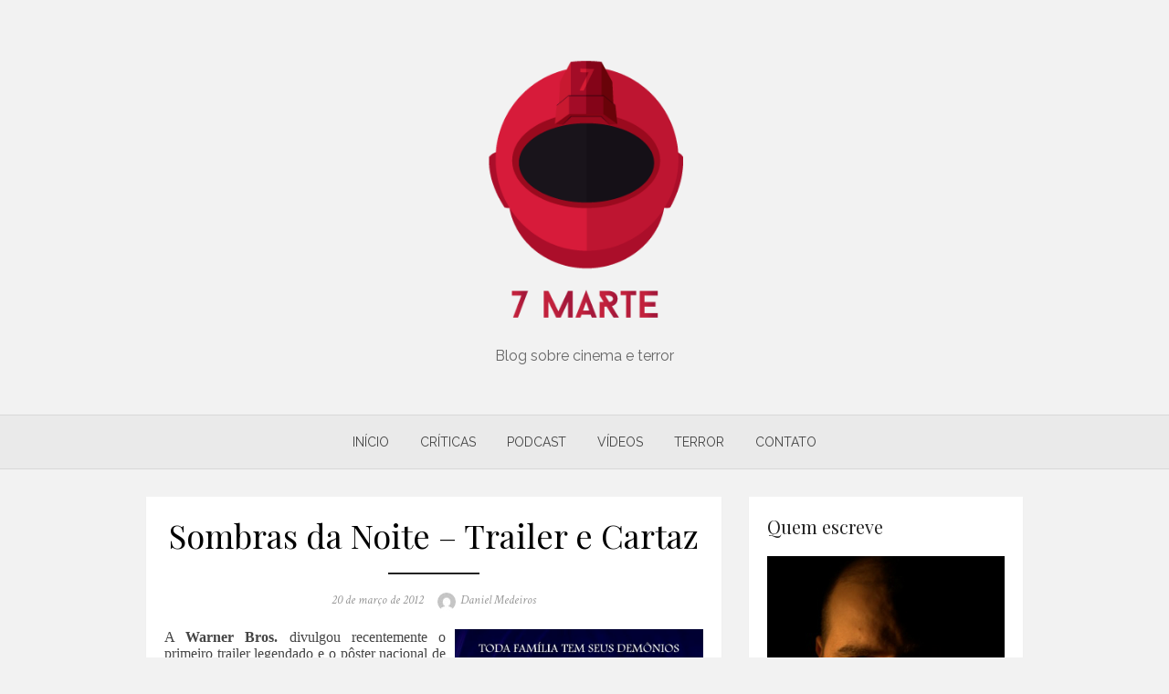

--- FILE ---
content_type: text/html; charset=UTF-8
request_url: https://7marte.com/2012/03/sombras-da-noite-trailer-e-cartaz.html
body_size: 18986
content:
<!DOCTYPE html>
<html lang="pt-BR">
<head>
	<meta charset="UTF-8">
	<meta name="viewport" content="width=device-width, initial-scale=1">
	<link rel="profile" href="http://gmpg.org/xfn/11">
		<meta name='robots' content='index, follow, max-image-preview:large, max-snippet:-1, max-video-preview:-1' />

	<!-- This site is optimized with the Yoast SEO plugin v26.6 - https://yoast.com/wordpress/plugins/seo/ -->
	<title>Sombras da Noite - Trailer e Cartaz - 7 Marte</title>
	<link rel="canonical" href="https://7marte.com/2012/03/sombras-da-noite-trailer-e-cartaz.html" />
	<meta property="og:locale" content="pt_BR" />
	<meta property="og:type" content="article" />
	<meta property="og:title" content="Sombras da Noite - Trailer e Cartaz - 7 Marte" />
	<meta property="og:description" content="A Warner Bros. divulgou recentemente o primeiro trailer legendado e o pôster nacional de Sombras da Noite (Dark Shadows), comédia gótica baseada na clássica série &hellip; Read More &rsaquo;" />
	<meta property="og:url" content="https://7marte.com/2012/03/sombras-da-noite-trailer-e-cartaz.html" />
	<meta property="og:site_name" content="7 Marte" />
	<meta property="article:publisher" content="https://www.facebook.com/7marte" />
	<meta property="article:published_time" content="2012-03-20T08:38:00+00:00" />
	<meta property="article:modified_time" content="2019-04-07T17:12:14+00:00" />
	<meta property="og:image" content="http://7marte.com/wp-content/uploads/2012/03/SombrasdaNoite-Poster-697x1024.jpg" />
	<meta name="author" content="Daniel Medeiros" />
	<meta name="twitter:card" content="summary_large_image" />
	<meta name="twitter:creator" content="@_7marte" />
	<meta name="twitter:site" content="@_7marte" />
	<meta name="twitter:label1" content="Escrito por" />
	<meta name="twitter:data1" content="Daniel Medeiros" />
	<meta name="twitter:label2" content="Est. tempo de leitura" />
	<meta name="twitter:data2" content="2 minutos" />
	<script type="application/ld+json" class="yoast-schema-graph">{"@context":"https://schema.org","@graph":[{"@type":"Article","@id":"https://7marte.com/2012/03/sombras-da-noite-trailer-e-cartaz.html#article","isPartOf":{"@id":"https://7marte.com/2012/03/sombras-da-noite-trailer-e-cartaz.html"},"author":{"name":"Daniel Medeiros","@id":"https://7marte.com/#/schema/person/7c372f0ee157b89e36e612546c4670bf"},"headline":"Sombras da Noite &#8211; Trailer e Cartaz","datePublished":"2012-03-20T08:38:00+00:00","dateModified":"2019-04-07T17:12:14+00:00","mainEntityOfPage":{"@id":"https://7marte.com/2012/03/sombras-da-noite-trailer-e-cartaz.html"},"wordCount":312,"commentCount":0,"publisher":{"@id":"https://7marte.com/#organization"},"image":{"@id":"https://7marte.com/2012/03/sombras-da-noite-trailer-e-cartaz.html#primaryimage"},"thumbnailUrl":"http://7marte.com/wp-content/uploads/2012/03/SombrasdaNoite-Poster-697x1024.jpg","keywords":["Cartazes","Trailers"],"inLanguage":"pt-BR"},{"@type":"WebPage","@id":"https://7marte.com/2012/03/sombras-da-noite-trailer-e-cartaz.html","url":"https://7marte.com/2012/03/sombras-da-noite-trailer-e-cartaz.html","name":"Sombras da Noite - Trailer e Cartaz - 7 Marte","isPartOf":{"@id":"https://7marte.com/#website"},"primaryImageOfPage":{"@id":"https://7marte.com/2012/03/sombras-da-noite-trailer-e-cartaz.html#primaryimage"},"image":{"@id":"https://7marte.com/2012/03/sombras-da-noite-trailer-e-cartaz.html#primaryimage"},"thumbnailUrl":"http://7marte.com/wp-content/uploads/2012/03/SombrasdaNoite-Poster-697x1024.jpg","datePublished":"2012-03-20T08:38:00+00:00","dateModified":"2019-04-07T17:12:14+00:00","breadcrumb":{"@id":"https://7marte.com/2012/03/sombras-da-noite-trailer-e-cartaz.html#breadcrumb"},"inLanguage":"pt-BR","potentialAction":[{"@type":"ReadAction","target":["https://7marte.com/2012/03/sombras-da-noite-trailer-e-cartaz.html"]}]},{"@type":"ImageObject","inLanguage":"pt-BR","@id":"https://7marte.com/2012/03/sombras-da-noite-trailer-e-cartaz.html#primaryimage","url":"http://7marte.com/wp-content/uploads/2012/03/SombrasdaNoite-Poster-697x1024.jpg","contentUrl":"http://7marte.com/wp-content/uploads/2012/03/SombrasdaNoite-Poster-697x1024.jpg"},{"@type":"BreadcrumbList","@id":"https://7marte.com/2012/03/sombras-da-noite-trailer-e-cartaz.html#breadcrumb","itemListElement":[{"@type":"ListItem","position":1,"name":"Início","item":"https://7marte.com/"},{"@type":"ListItem","position":2,"name":"Sombras da Noite &#8211; Trailer e Cartaz"}]},{"@type":"WebSite","@id":"https://7marte.com/#website","url":"https://7marte.com/","name":"7 Marte","description":"Blog sobre cinema e terror","publisher":{"@id":"https://7marte.com/#organization"},"potentialAction":[{"@type":"SearchAction","target":{"@type":"EntryPoint","urlTemplate":"https://7marte.com/?s={search_term_string}"},"query-input":{"@type":"PropertyValueSpecification","valueRequired":true,"valueName":"search_term_string"}}],"inLanguage":"pt-BR"},{"@type":"Organization","@id":"https://7marte.com/#organization","name":"7 Marte","url":"https://7marte.com/","logo":{"@type":"ImageObject","inLanguage":"pt-BR","@id":"https://7marte.com/#/schema/logo/image/","url":"http://7marte.com/wp-content/uploads/2019/09/LOGO-PNG.png","contentUrl":"http://7marte.com/wp-content/uploads/2019/09/LOGO-PNG.png","width":425,"height":425,"caption":"7 Marte"},"image":{"@id":"https://7marte.com/#/schema/logo/image/"},"sameAs":["https://www.facebook.com/7marte","https://x.com/_7marte","https://www.instagram.com/7marte/"]},{"@type":"Person","@id":"https://7marte.com/#/schema/person/7c372f0ee157b89e36e612546c4670bf","name":"Daniel Medeiros","image":{"@type":"ImageObject","inLanguage":"pt-BR","@id":"https://7marte.com/#/schema/person/image/","url":"https://secure.gravatar.com/avatar/?s=96&d=mm&r=g","contentUrl":"https://secure.gravatar.com/avatar/?s=96&d=mm&r=g","caption":"Daniel Medeiros"}}]}</script>
	<!-- / Yoast SEO plugin. -->


<link rel='dns-prefetch' href='//fonts.googleapis.com' />
<link href='https://fonts.gstatic.com' crossorigin rel='preconnect' />
<link rel="alternate" type="application/rss+xml" title="Feed para 7 Marte &raquo;" href="https://7marte.com/feed" />
<link rel="alternate" title="oEmbed (JSON)" type="application/json+oembed" href="https://7marte.com/wp-json/oembed/1.0/embed?url=https%3A%2F%2F7marte.com%2F2012%2F03%2Fsombras-da-noite-trailer-e-cartaz.html" />
<link rel="alternate" title="oEmbed (XML)" type="text/xml+oembed" href="https://7marte.com/wp-json/oembed/1.0/embed?url=https%3A%2F%2F7marte.com%2F2012%2F03%2Fsombras-da-noite-trailer-e-cartaz.html&#038;format=xml" />
		<!-- This site uses the Google Analytics by ExactMetrics plugin v8.11.1 - Using Analytics tracking - https://www.exactmetrics.com/ -->
							<script src="//www.googletagmanager.com/gtag/js?id=G-VEF8R2RHXD"  data-cfasync="false" data-wpfc-render="false" type="text/javascript" async></script>
			<script data-cfasync="false" data-wpfc-render="false" type="text/javascript">
				var em_version = '8.11.1';
				var em_track_user = true;
				var em_no_track_reason = '';
								var ExactMetricsDefaultLocations = {"page_location":"https:\/\/7marte.com\/2012\/03\/sombras-da-noite-trailer-e-cartaz.html\/"};
								if ( typeof ExactMetricsPrivacyGuardFilter === 'function' ) {
					var ExactMetricsLocations = (typeof ExactMetricsExcludeQuery === 'object') ? ExactMetricsPrivacyGuardFilter( ExactMetricsExcludeQuery ) : ExactMetricsPrivacyGuardFilter( ExactMetricsDefaultLocations );
				} else {
					var ExactMetricsLocations = (typeof ExactMetricsExcludeQuery === 'object') ? ExactMetricsExcludeQuery : ExactMetricsDefaultLocations;
				}

								var disableStrs = [
										'ga-disable-G-VEF8R2RHXD',
									];

				/* Function to detect opted out users */
				function __gtagTrackerIsOptedOut() {
					for (var index = 0; index < disableStrs.length; index++) {
						if (document.cookie.indexOf(disableStrs[index] + '=true') > -1) {
							return true;
						}
					}

					return false;
				}

				/* Disable tracking if the opt-out cookie exists. */
				if (__gtagTrackerIsOptedOut()) {
					for (var index = 0; index < disableStrs.length; index++) {
						window[disableStrs[index]] = true;
					}
				}

				/* Opt-out function */
				function __gtagTrackerOptout() {
					for (var index = 0; index < disableStrs.length; index++) {
						document.cookie = disableStrs[index] + '=true; expires=Thu, 31 Dec 2099 23:59:59 UTC; path=/';
						window[disableStrs[index]] = true;
					}
				}

				if ('undefined' === typeof gaOptout) {
					function gaOptout() {
						__gtagTrackerOptout();
					}
				}
								window.dataLayer = window.dataLayer || [];

				window.ExactMetricsDualTracker = {
					helpers: {},
					trackers: {},
				};
				if (em_track_user) {
					function __gtagDataLayer() {
						dataLayer.push(arguments);
					}

					function __gtagTracker(type, name, parameters) {
						if (!parameters) {
							parameters = {};
						}

						if (parameters.send_to) {
							__gtagDataLayer.apply(null, arguments);
							return;
						}

						if (type === 'event') {
														parameters.send_to = exactmetrics_frontend.v4_id;
							var hookName = name;
							if (typeof parameters['event_category'] !== 'undefined') {
								hookName = parameters['event_category'] + ':' + name;
							}

							if (typeof ExactMetricsDualTracker.trackers[hookName] !== 'undefined') {
								ExactMetricsDualTracker.trackers[hookName](parameters);
							} else {
								__gtagDataLayer('event', name, parameters);
							}
							
						} else {
							__gtagDataLayer.apply(null, arguments);
						}
					}

					__gtagTracker('js', new Date());
					__gtagTracker('set', {
						'developer_id.dNDMyYj': true,
											});
					if ( ExactMetricsLocations.page_location ) {
						__gtagTracker('set', ExactMetricsLocations);
					}
										__gtagTracker('config', 'G-VEF8R2RHXD', {"forceSSL":"true"} );
										window.gtag = __gtagTracker;										(function () {
						/* https://developers.google.com/analytics/devguides/collection/analyticsjs/ */
						/* ga and __gaTracker compatibility shim. */
						var noopfn = function () {
							return null;
						};
						var newtracker = function () {
							return new Tracker();
						};
						var Tracker = function () {
							return null;
						};
						var p = Tracker.prototype;
						p.get = noopfn;
						p.set = noopfn;
						p.send = function () {
							var args = Array.prototype.slice.call(arguments);
							args.unshift('send');
							__gaTracker.apply(null, args);
						};
						var __gaTracker = function () {
							var len = arguments.length;
							if (len === 0) {
								return;
							}
							var f = arguments[len - 1];
							if (typeof f !== 'object' || f === null || typeof f.hitCallback !== 'function') {
								if ('send' === arguments[0]) {
									var hitConverted, hitObject = false, action;
									if ('event' === arguments[1]) {
										if ('undefined' !== typeof arguments[3]) {
											hitObject = {
												'eventAction': arguments[3],
												'eventCategory': arguments[2],
												'eventLabel': arguments[4],
												'value': arguments[5] ? arguments[5] : 1,
											}
										}
									}
									if ('pageview' === arguments[1]) {
										if ('undefined' !== typeof arguments[2]) {
											hitObject = {
												'eventAction': 'page_view',
												'page_path': arguments[2],
											}
										}
									}
									if (typeof arguments[2] === 'object') {
										hitObject = arguments[2];
									}
									if (typeof arguments[5] === 'object') {
										Object.assign(hitObject, arguments[5]);
									}
									if ('undefined' !== typeof arguments[1].hitType) {
										hitObject = arguments[1];
										if ('pageview' === hitObject.hitType) {
											hitObject.eventAction = 'page_view';
										}
									}
									if (hitObject) {
										action = 'timing' === arguments[1].hitType ? 'timing_complete' : hitObject.eventAction;
										hitConverted = mapArgs(hitObject);
										__gtagTracker('event', action, hitConverted);
									}
								}
								return;
							}

							function mapArgs(args) {
								var arg, hit = {};
								var gaMap = {
									'eventCategory': 'event_category',
									'eventAction': 'event_action',
									'eventLabel': 'event_label',
									'eventValue': 'event_value',
									'nonInteraction': 'non_interaction',
									'timingCategory': 'event_category',
									'timingVar': 'name',
									'timingValue': 'value',
									'timingLabel': 'event_label',
									'page': 'page_path',
									'location': 'page_location',
									'title': 'page_title',
									'referrer' : 'page_referrer',
								};
								for (arg in args) {
																		if (!(!args.hasOwnProperty(arg) || !gaMap.hasOwnProperty(arg))) {
										hit[gaMap[arg]] = args[arg];
									} else {
										hit[arg] = args[arg];
									}
								}
								return hit;
							}

							try {
								f.hitCallback();
							} catch (ex) {
							}
						};
						__gaTracker.create = newtracker;
						__gaTracker.getByName = newtracker;
						__gaTracker.getAll = function () {
							return [];
						};
						__gaTracker.remove = noopfn;
						__gaTracker.loaded = true;
						window['__gaTracker'] = __gaTracker;
					})();
									} else {
										console.log("");
					(function () {
						function __gtagTracker() {
							return null;
						}

						window['__gtagTracker'] = __gtagTracker;
						window['gtag'] = __gtagTracker;
					})();
									}
			</script>
							<!-- / Google Analytics by ExactMetrics -->
				<!-- This site uses the Google Analytics by MonsterInsights plugin v9.11.0 - Using Analytics tracking - https://www.monsterinsights.com/ -->
							<script src="//www.googletagmanager.com/gtag/js?id=G-VEF8R2RHXD"  data-cfasync="false" data-wpfc-render="false" type="text/javascript" async></script>
			<script data-cfasync="false" data-wpfc-render="false" type="text/javascript">
				var mi_version = '9.11.0';
				var mi_track_user = true;
				var mi_no_track_reason = '';
								var MonsterInsightsDefaultLocations = {"page_location":"https:\/\/7marte.com\/2012\/03\/sombras-da-noite-trailer-e-cartaz.html\/"};
								if ( typeof MonsterInsightsPrivacyGuardFilter === 'function' ) {
					var MonsterInsightsLocations = (typeof MonsterInsightsExcludeQuery === 'object') ? MonsterInsightsPrivacyGuardFilter( MonsterInsightsExcludeQuery ) : MonsterInsightsPrivacyGuardFilter( MonsterInsightsDefaultLocations );
				} else {
					var MonsterInsightsLocations = (typeof MonsterInsightsExcludeQuery === 'object') ? MonsterInsightsExcludeQuery : MonsterInsightsDefaultLocations;
				}

								var disableStrs = [
										'ga-disable-G-VEF8R2RHXD',
									];

				/* Function to detect opted out users */
				function __gtagTrackerIsOptedOut() {
					for (var index = 0; index < disableStrs.length; index++) {
						if (document.cookie.indexOf(disableStrs[index] + '=true') > -1) {
							return true;
						}
					}

					return false;
				}

				/* Disable tracking if the opt-out cookie exists. */
				if (__gtagTrackerIsOptedOut()) {
					for (var index = 0; index < disableStrs.length; index++) {
						window[disableStrs[index]] = true;
					}
				}

				/* Opt-out function */
				function __gtagTrackerOptout() {
					for (var index = 0; index < disableStrs.length; index++) {
						document.cookie = disableStrs[index] + '=true; expires=Thu, 31 Dec 2099 23:59:59 UTC; path=/';
						window[disableStrs[index]] = true;
					}
				}

				if ('undefined' === typeof gaOptout) {
					function gaOptout() {
						__gtagTrackerOptout();
					}
				}
								window.dataLayer = window.dataLayer || [];

				window.MonsterInsightsDualTracker = {
					helpers: {},
					trackers: {},
				};
				if (mi_track_user) {
					function __gtagDataLayer() {
						dataLayer.push(arguments);
					}

					function __gtagTracker(type, name, parameters) {
						if (!parameters) {
							parameters = {};
						}

						if (parameters.send_to) {
							__gtagDataLayer.apply(null, arguments);
							return;
						}

						if (type === 'event') {
														parameters.send_to = monsterinsights_frontend.v4_id;
							var hookName = name;
							if (typeof parameters['event_category'] !== 'undefined') {
								hookName = parameters['event_category'] + ':' + name;
							}

							if (typeof MonsterInsightsDualTracker.trackers[hookName] !== 'undefined') {
								MonsterInsightsDualTracker.trackers[hookName](parameters);
							} else {
								__gtagDataLayer('event', name, parameters);
							}
							
						} else {
							__gtagDataLayer.apply(null, arguments);
						}
					}

					__gtagTracker('js', new Date());
					__gtagTracker('set', {
						'developer_id.dZGIzZG': true,
											});
					if ( MonsterInsightsLocations.page_location ) {
						__gtagTracker('set', MonsterInsightsLocations);
					}
										__gtagTracker('config', 'G-VEF8R2RHXD', {"forceSSL":"true","link_attribution":"true"} );
										window.gtag = __gtagTracker;										(function () {
						/* https://developers.google.com/analytics/devguides/collection/analyticsjs/ */
						/* ga and __gaTracker compatibility shim. */
						var noopfn = function () {
							return null;
						};
						var newtracker = function () {
							return new Tracker();
						};
						var Tracker = function () {
							return null;
						};
						var p = Tracker.prototype;
						p.get = noopfn;
						p.set = noopfn;
						p.send = function () {
							var args = Array.prototype.slice.call(arguments);
							args.unshift('send');
							__gaTracker.apply(null, args);
						};
						var __gaTracker = function () {
							var len = arguments.length;
							if (len === 0) {
								return;
							}
							var f = arguments[len - 1];
							if (typeof f !== 'object' || f === null || typeof f.hitCallback !== 'function') {
								if ('send' === arguments[0]) {
									var hitConverted, hitObject = false, action;
									if ('event' === arguments[1]) {
										if ('undefined' !== typeof arguments[3]) {
											hitObject = {
												'eventAction': arguments[3],
												'eventCategory': arguments[2],
												'eventLabel': arguments[4],
												'value': arguments[5] ? arguments[5] : 1,
											}
										}
									}
									if ('pageview' === arguments[1]) {
										if ('undefined' !== typeof arguments[2]) {
											hitObject = {
												'eventAction': 'page_view',
												'page_path': arguments[2],
											}
										}
									}
									if (typeof arguments[2] === 'object') {
										hitObject = arguments[2];
									}
									if (typeof arguments[5] === 'object') {
										Object.assign(hitObject, arguments[5]);
									}
									if ('undefined' !== typeof arguments[1].hitType) {
										hitObject = arguments[1];
										if ('pageview' === hitObject.hitType) {
											hitObject.eventAction = 'page_view';
										}
									}
									if (hitObject) {
										action = 'timing' === arguments[1].hitType ? 'timing_complete' : hitObject.eventAction;
										hitConverted = mapArgs(hitObject);
										__gtagTracker('event', action, hitConverted);
									}
								}
								return;
							}

							function mapArgs(args) {
								var arg, hit = {};
								var gaMap = {
									'eventCategory': 'event_category',
									'eventAction': 'event_action',
									'eventLabel': 'event_label',
									'eventValue': 'event_value',
									'nonInteraction': 'non_interaction',
									'timingCategory': 'event_category',
									'timingVar': 'name',
									'timingValue': 'value',
									'timingLabel': 'event_label',
									'page': 'page_path',
									'location': 'page_location',
									'title': 'page_title',
									'referrer' : 'page_referrer',
								};
								for (arg in args) {
																		if (!(!args.hasOwnProperty(arg) || !gaMap.hasOwnProperty(arg))) {
										hit[gaMap[arg]] = args[arg];
									} else {
										hit[arg] = args[arg];
									}
								}
								return hit;
							}

							try {
								f.hitCallback();
							} catch (ex) {
							}
						};
						__gaTracker.create = newtracker;
						__gaTracker.getByName = newtracker;
						__gaTracker.getAll = function () {
							return [];
						};
						__gaTracker.remove = noopfn;
						__gaTracker.loaded = true;
						window['__gaTracker'] = __gaTracker;
					})();
									} else {
										console.log("");
					(function () {
						function __gtagTracker() {
							return null;
						}

						window['__gtagTracker'] = __gtagTracker;
						window['gtag'] = __gtagTracker;
					})();
									}
			</script>
							<!-- / Google Analytics by MonsterInsights -->
		<style id='wp-img-auto-sizes-contain-inline-css' type='text/css'>
img:is([sizes=auto i],[sizes^="auto," i]){contain-intrinsic-size:3000px 1500px}
/*# sourceURL=wp-img-auto-sizes-contain-inline-css */
</style>
<link rel='stylesheet' id='validate-engine-css-css' href='https://7marte.com/wp-content/plugins/wysija-newsletters/css/validationEngine.jquery.css?ver=2.21' type='text/css' media='all' />
<style id='wp-emoji-styles-inline-css' type='text/css'>

	img.wp-smiley, img.emoji {
		display: inline !important;
		border: none !important;
		box-shadow: none !important;
		height: 1em !important;
		width: 1em !important;
		margin: 0 0.07em !important;
		vertical-align: -0.1em !important;
		background: none !important;
		padding: 0 !important;
	}
/*# sourceURL=wp-emoji-styles-inline-css */
</style>
<link rel='stylesheet' id='wp-block-library-css' href='https://7marte.com/wp-includes/css/dist/block-library/style.min.css?ver=6.9' type='text/css' media='all' />
<style id='global-styles-inline-css' type='text/css'>
:root{--wp--preset--aspect-ratio--square: 1;--wp--preset--aspect-ratio--4-3: 4/3;--wp--preset--aspect-ratio--3-4: 3/4;--wp--preset--aspect-ratio--3-2: 3/2;--wp--preset--aspect-ratio--2-3: 2/3;--wp--preset--aspect-ratio--16-9: 16/9;--wp--preset--aspect-ratio--9-16: 9/16;--wp--preset--color--black: #000000;--wp--preset--color--cyan-bluish-gray: #abb8c3;--wp--preset--color--white: #ffffff;--wp--preset--color--pale-pink: #f78da7;--wp--preset--color--vivid-red: #cf2e2e;--wp--preset--color--luminous-vivid-orange: #ff6900;--wp--preset--color--luminous-vivid-amber: #fcb900;--wp--preset--color--light-green-cyan: #7bdcb5;--wp--preset--color--vivid-green-cyan: #00d084;--wp--preset--color--pale-cyan-blue: #8ed1fc;--wp--preset--color--vivid-cyan-blue: #0693e3;--wp--preset--color--vivid-purple: #9b51e0;--wp--preset--color--medium-gray: #444444;--wp--preset--color--light-gray: #999999;--wp--preset--color--accent: #e03333;--wp--preset--gradient--vivid-cyan-blue-to-vivid-purple: linear-gradient(135deg,rgb(6,147,227) 0%,rgb(155,81,224) 100%);--wp--preset--gradient--light-green-cyan-to-vivid-green-cyan: linear-gradient(135deg,rgb(122,220,180) 0%,rgb(0,208,130) 100%);--wp--preset--gradient--luminous-vivid-amber-to-luminous-vivid-orange: linear-gradient(135deg,rgb(252,185,0) 0%,rgb(255,105,0) 100%);--wp--preset--gradient--luminous-vivid-orange-to-vivid-red: linear-gradient(135deg,rgb(255,105,0) 0%,rgb(207,46,46) 100%);--wp--preset--gradient--very-light-gray-to-cyan-bluish-gray: linear-gradient(135deg,rgb(238,238,238) 0%,rgb(169,184,195) 100%);--wp--preset--gradient--cool-to-warm-spectrum: linear-gradient(135deg,rgb(74,234,220) 0%,rgb(151,120,209) 20%,rgb(207,42,186) 40%,rgb(238,44,130) 60%,rgb(251,105,98) 80%,rgb(254,248,76) 100%);--wp--preset--gradient--blush-light-purple: linear-gradient(135deg,rgb(255,206,236) 0%,rgb(152,150,240) 100%);--wp--preset--gradient--blush-bordeaux: linear-gradient(135deg,rgb(254,205,165) 0%,rgb(254,45,45) 50%,rgb(107,0,62) 100%);--wp--preset--gradient--luminous-dusk: linear-gradient(135deg,rgb(255,203,112) 0%,rgb(199,81,192) 50%,rgb(65,88,208) 100%);--wp--preset--gradient--pale-ocean: linear-gradient(135deg,rgb(255,245,203) 0%,rgb(182,227,212) 50%,rgb(51,167,181) 100%);--wp--preset--gradient--electric-grass: linear-gradient(135deg,rgb(202,248,128) 0%,rgb(113,206,126) 100%);--wp--preset--gradient--midnight: linear-gradient(135deg,rgb(2,3,129) 0%,rgb(40,116,252) 100%);--wp--preset--font-size--small: 14px;--wp--preset--font-size--medium: 18px;--wp--preset--font-size--large: 20px;--wp--preset--font-size--x-large: 32px;--wp--preset--font-size--normal: 16px;--wp--preset--font-size--larger: 24px;--wp--preset--font-size--huge: 48px;--wp--preset--spacing--20: 0.44rem;--wp--preset--spacing--30: 0.67rem;--wp--preset--spacing--40: 1rem;--wp--preset--spacing--50: 1.5rem;--wp--preset--spacing--60: 2.25rem;--wp--preset--spacing--70: 3.38rem;--wp--preset--spacing--80: 5.06rem;--wp--preset--shadow--natural: 6px 6px 9px rgba(0, 0, 0, 0.2);--wp--preset--shadow--deep: 12px 12px 50px rgba(0, 0, 0, 0.4);--wp--preset--shadow--sharp: 6px 6px 0px rgba(0, 0, 0, 0.2);--wp--preset--shadow--outlined: 6px 6px 0px -3px rgb(255, 255, 255), 6px 6px rgb(0, 0, 0);--wp--preset--shadow--crisp: 6px 6px 0px rgb(0, 0, 0);}:root { --wp--style--global--content-size: 760px;--wp--style--global--wide-size: 1160px; }:where(body) { margin: 0; }.wp-site-blocks > .alignleft { float: left; margin-right: 2em; }.wp-site-blocks > .alignright { float: right; margin-left: 2em; }.wp-site-blocks > .aligncenter { justify-content: center; margin-left: auto; margin-right: auto; }:where(.wp-site-blocks) > * { margin-block-start: 20px; margin-block-end: 0; }:where(.wp-site-blocks) > :first-child { margin-block-start: 0; }:where(.wp-site-blocks) > :last-child { margin-block-end: 0; }:root { --wp--style--block-gap: 20px; }:root :where(.is-layout-flow) > :first-child{margin-block-start: 0;}:root :where(.is-layout-flow) > :last-child{margin-block-end: 0;}:root :where(.is-layout-flow) > *{margin-block-start: 20px;margin-block-end: 0;}:root :where(.is-layout-constrained) > :first-child{margin-block-start: 0;}:root :where(.is-layout-constrained) > :last-child{margin-block-end: 0;}:root :where(.is-layout-constrained) > *{margin-block-start: 20px;margin-block-end: 0;}:root :where(.is-layout-flex){gap: 20px;}:root :where(.is-layout-grid){gap: 20px;}.is-layout-flow > .alignleft{float: left;margin-inline-start: 0;margin-inline-end: 2em;}.is-layout-flow > .alignright{float: right;margin-inline-start: 2em;margin-inline-end: 0;}.is-layout-flow > .aligncenter{margin-left: auto !important;margin-right: auto !important;}.is-layout-constrained > .alignleft{float: left;margin-inline-start: 0;margin-inline-end: 2em;}.is-layout-constrained > .alignright{float: right;margin-inline-start: 2em;margin-inline-end: 0;}.is-layout-constrained > .aligncenter{margin-left: auto !important;margin-right: auto !important;}.is-layout-constrained > :where(:not(.alignleft):not(.alignright):not(.alignfull)){max-width: var(--wp--style--global--content-size);margin-left: auto !important;margin-right: auto !important;}.is-layout-constrained > .alignwide{max-width: var(--wp--style--global--wide-size);}body .is-layout-flex{display: flex;}.is-layout-flex{flex-wrap: wrap;align-items: center;}.is-layout-flex > :is(*, div){margin: 0;}body .is-layout-grid{display: grid;}.is-layout-grid > :is(*, div){margin: 0;}body{color: #444;font-family: Raleway, -apple-system, BlinkMacSystemFont, Segoe UI, Roboto, Oxygen-Sans, Ubuntu, Cantarell, Helvetica Neue, sans-serif;font-size: 16px;line-height: 1.75;padding-top: 0px;padding-right: 0px;padding-bottom: 0px;padding-left: 0px;}a:where(:not(.wp-element-button)){text-decoration: underline;}h1, h2, h3, h4, h5, h6{color: #000;font-family: Playfair Display, Palatino, Garamond, Georgia, serif;}:root :where(.wp-element-button, .wp-block-button__link){background-color: #444;border-radius: 128px;border-width: 0;color: #fff;font-family: inherit;font-size: inherit;font-style: inherit;font-weight: inherit;letter-spacing: inherit;line-height: inherit;padding-top: 6px;padding-right: 20px;padding-bottom: 6px;padding-left: 20px;text-decoration: none;text-transform: inherit;}.has-black-color{color: var(--wp--preset--color--black) !important;}.has-cyan-bluish-gray-color{color: var(--wp--preset--color--cyan-bluish-gray) !important;}.has-white-color{color: var(--wp--preset--color--white) !important;}.has-pale-pink-color{color: var(--wp--preset--color--pale-pink) !important;}.has-vivid-red-color{color: var(--wp--preset--color--vivid-red) !important;}.has-luminous-vivid-orange-color{color: var(--wp--preset--color--luminous-vivid-orange) !important;}.has-luminous-vivid-amber-color{color: var(--wp--preset--color--luminous-vivid-amber) !important;}.has-light-green-cyan-color{color: var(--wp--preset--color--light-green-cyan) !important;}.has-vivid-green-cyan-color{color: var(--wp--preset--color--vivid-green-cyan) !important;}.has-pale-cyan-blue-color{color: var(--wp--preset--color--pale-cyan-blue) !important;}.has-vivid-cyan-blue-color{color: var(--wp--preset--color--vivid-cyan-blue) !important;}.has-vivid-purple-color{color: var(--wp--preset--color--vivid-purple) !important;}.has-medium-gray-color{color: var(--wp--preset--color--medium-gray) !important;}.has-light-gray-color{color: var(--wp--preset--color--light-gray) !important;}.has-accent-color{color: var(--wp--preset--color--accent) !important;}.has-black-background-color{background-color: var(--wp--preset--color--black) !important;}.has-cyan-bluish-gray-background-color{background-color: var(--wp--preset--color--cyan-bluish-gray) !important;}.has-white-background-color{background-color: var(--wp--preset--color--white) !important;}.has-pale-pink-background-color{background-color: var(--wp--preset--color--pale-pink) !important;}.has-vivid-red-background-color{background-color: var(--wp--preset--color--vivid-red) !important;}.has-luminous-vivid-orange-background-color{background-color: var(--wp--preset--color--luminous-vivid-orange) !important;}.has-luminous-vivid-amber-background-color{background-color: var(--wp--preset--color--luminous-vivid-amber) !important;}.has-light-green-cyan-background-color{background-color: var(--wp--preset--color--light-green-cyan) !important;}.has-vivid-green-cyan-background-color{background-color: var(--wp--preset--color--vivid-green-cyan) !important;}.has-pale-cyan-blue-background-color{background-color: var(--wp--preset--color--pale-cyan-blue) !important;}.has-vivid-cyan-blue-background-color{background-color: var(--wp--preset--color--vivid-cyan-blue) !important;}.has-vivid-purple-background-color{background-color: var(--wp--preset--color--vivid-purple) !important;}.has-medium-gray-background-color{background-color: var(--wp--preset--color--medium-gray) !important;}.has-light-gray-background-color{background-color: var(--wp--preset--color--light-gray) !important;}.has-accent-background-color{background-color: var(--wp--preset--color--accent) !important;}.has-black-border-color{border-color: var(--wp--preset--color--black) !important;}.has-cyan-bluish-gray-border-color{border-color: var(--wp--preset--color--cyan-bluish-gray) !important;}.has-white-border-color{border-color: var(--wp--preset--color--white) !important;}.has-pale-pink-border-color{border-color: var(--wp--preset--color--pale-pink) !important;}.has-vivid-red-border-color{border-color: var(--wp--preset--color--vivid-red) !important;}.has-luminous-vivid-orange-border-color{border-color: var(--wp--preset--color--luminous-vivid-orange) !important;}.has-luminous-vivid-amber-border-color{border-color: var(--wp--preset--color--luminous-vivid-amber) !important;}.has-light-green-cyan-border-color{border-color: var(--wp--preset--color--light-green-cyan) !important;}.has-vivid-green-cyan-border-color{border-color: var(--wp--preset--color--vivid-green-cyan) !important;}.has-pale-cyan-blue-border-color{border-color: var(--wp--preset--color--pale-cyan-blue) !important;}.has-vivid-cyan-blue-border-color{border-color: var(--wp--preset--color--vivid-cyan-blue) !important;}.has-vivid-purple-border-color{border-color: var(--wp--preset--color--vivid-purple) !important;}.has-medium-gray-border-color{border-color: var(--wp--preset--color--medium-gray) !important;}.has-light-gray-border-color{border-color: var(--wp--preset--color--light-gray) !important;}.has-accent-border-color{border-color: var(--wp--preset--color--accent) !important;}.has-vivid-cyan-blue-to-vivid-purple-gradient-background{background: var(--wp--preset--gradient--vivid-cyan-blue-to-vivid-purple) !important;}.has-light-green-cyan-to-vivid-green-cyan-gradient-background{background: var(--wp--preset--gradient--light-green-cyan-to-vivid-green-cyan) !important;}.has-luminous-vivid-amber-to-luminous-vivid-orange-gradient-background{background: var(--wp--preset--gradient--luminous-vivid-amber-to-luminous-vivid-orange) !important;}.has-luminous-vivid-orange-to-vivid-red-gradient-background{background: var(--wp--preset--gradient--luminous-vivid-orange-to-vivid-red) !important;}.has-very-light-gray-to-cyan-bluish-gray-gradient-background{background: var(--wp--preset--gradient--very-light-gray-to-cyan-bluish-gray) !important;}.has-cool-to-warm-spectrum-gradient-background{background: var(--wp--preset--gradient--cool-to-warm-spectrum) !important;}.has-blush-light-purple-gradient-background{background: var(--wp--preset--gradient--blush-light-purple) !important;}.has-blush-bordeaux-gradient-background{background: var(--wp--preset--gradient--blush-bordeaux) !important;}.has-luminous-dusk-gradient-background{background: var(--wp--preset--gradient--luminous-dusk) !important;}.has-pale-ocean-gradient-background{background: var(--wp--preset--gradient--pale-ocean) !important;}.has-electric-grass-gradient-background{background: var(--wp--preset--gradient--electric-grass) !important;}.has-midnight-gradient-background{background: var(--wp--preset--gradient--midnight) !important;}.has-small-font-size{font-size: var(--wp--preset--font-size--small) !important;}.has-medium-font-size{font-size: var(--wp--preset--font-size--medium) !important;}.has-large-font-size{font-size: var(--wp--preset--font-size--large) !important;}.has-x-large-font-size{font-size: var(--wp--preset--font-size--x-large) !important;}.has-normal-font-size{font-size: var(--wp--preset--font-size--normal) !important;}.has-larger-font-size{font-size: var(--wp--preset--font-size--larger) !important;}.has-huge-font-size{font-size: var(--wp--preset--font-size--huge) !important;}
/*# sourceURL=global-styles-inline-css */
</style>

<link rel='stylesheet' id='googlefonts-css' href='https://fonts.googleapis.com/css?family=Source+Code+Pro:400&subset=latin' type='text/css' media='all' />
<link rel='stylesheet' id='ez-toc-css' href='https://7marte.com/wp-content/plugins/easy-table-of-contents/assets/css/screen.min.css?ver=2.0.79.2' type='text/css' media='all' />
<style id='ez-toc-inline-css' type='text/css'>
div#ez-toc-container .ez-toc-title {font-size: 120%;}div#ez-toc-container .ez-toc-title {font-weight: 500;}div#ez-toc-container ul li , div#ez-toc-container ul li a {font-size: 95%;}div#ez-toc-container ul li , div#ez-toc-container ul li a {font-weight: 500;}div#ez-toc-container nav ul ul li {font-size: 90%;}.ez-toc-box-title {font-weight: bold; margin-bottom: 10px; text-align: center; text-transform: uppercase; letter-spacing: 1px; color: #666; padding-bottom: 5px;position:absolute;top:-4%;left:5%;background-color: inherit;transition: top 0.3s ease;}.ez-toc-box-title.toc-closed {top:-25%;}
.ez-toc-container-direction {direction: ltr;}.ez-toc-counter ul{counter-reset: item ;}.ez-toc-counter nav ul li a::before {content: counters(item, '.', decimal) '. ';display: inline-block;counter-increment: item;flex-grow: 0;flex-shrink: 0;margin-right: .2em; float: left; }.ez-toc-widget-direction {direction: ltr;}.ez-toc-widget-container ul{counter-reset: item ;}.ez-toc-widget-container nav ul li a::before {content: counters(item, '.', decimal) '. ';display: inline-block;counter-increment: item;flex-grow: 0;flex-shrink: 0;margin-right: .2em; float: left; }
/*# sourceURL=ez-toc-inline-css */
</style>
<link rel='stylesheet' id='brilliant-fonts-css' href='https://fonts.googleapis.com/css?family=Raleway%3A400%2C700%2C400italic%2C700italic%7CPlayfair+Display%3A400%2C700%7CCrimson+Text%3A400%2C400italic&#038;subset=latin%2Clatin-ext&#038;display=fallback' type='text/css' media='all' />
<link rel='stylesheet' id='brilliant-icons-css' href='https://7marte.com/wp-content/themes/brilliant/assets/css/elegant-icons.min.css?ver=1.0.1' type='text/css' media='all' />
<link rel='stylesheet' id='brilliant-style-css' href='https://7marte.com/wp-content/themes/brilliant/style.css?ver=1.2.3' type='text/css' media='all' />
<style id='brilliant-style-inline-css' type='text/css'>

			@media screen and (max-width: 480px) {
			.site-logo {max-width: 180px;}
			}
			@media screen and (min-width: 481px) {
			.site-logo {max-width: 260px;}
			}
		a, a:hover, .site-info a:hover, .entry-content .has-accent-color,
		.widget a:hover, .comment-metadata a:hover, .site-title a:hover, .entry-title a:hover,
		.posts-navigation a:hover, .cover .read-more, .large-post .read-more,
		.main-navigation ul li:hover > a, .main-navigation ul li:focus > a, .main-navigation .woo-cart-link a:hover,
		.main-navigation > ul > li.current_page_item > a, .main-navigation > ul > li.current-menu-item > a,
		.dropdown-toggle:hover, .dropdown-toggle:focus {
			color: #e03333;
		}
		button, input[type='button'], input[type='reset'], input[type='submit'], .entry-content .has-accent-background-color,
		.cover .read-more:hover, .large-post .read-more:hover, .sidebar .widget_tag_cloud a:hover, .reply a:hover {
			background-color: #e03333;
		}
		.cover .read-more, .large-post .read-more, .reply a {
			border-color: #e03333;
		}
		.format-audio .entry-thumbnail:after, .format-gallery .entry-thumbnail:after, .format-image .entry-thumbnail:after, .format-quote .entry-thumbnail:after, .format-video .entry-thumbnail:after {
			border-top-color: #e03333;
		}
/*# sourceURL=brilliant-style-inline-css */
</style>
<script type="text/javascript" src="https://7marte.com/wp-content/plugins/google-analytics-dashboard-for-wp/assets/js/frontend-gtag.min.js?ver=8.11.1" id="exactmetrics-frontend-script-js" async="async" data-wp-strategy="async"></script>
<script data-cfasync="false" data-wpfc-render="false" type="text/javascript" id='exactmetrics-frontend-script-js-extra'>/* <![CDATA[ */
var exactmetrics_frontend = {"js_events_tracking":"true","download_extensions":"zip,mp3,mpeg,pdf,docx,pptx,xlsx,rar","inbound_paths":"[{\"path\":\"\\\/go\\\/\",\"label\":\"affiliate\"},{\"path\":\"\\\/recommend\\\/\",\"label\":\"affiliate\"}]","home_url":"https:\/\/7marte.com","hash_tracking":"false","v4_id":"G-VEF8R2RHXD"};/* ]]> */
</script>
<script type="text/javascript" src="https://7marte.com/wp-content/plugins/google-analytics-for-wordpress/assets/js/frontend-gtag.min.js?ver=9.11.0" id="monsterinsights-frontend-script-js" async="async" data-wp-strategy="async"></script>
<script data-cfasync="false" data-wpfc-render="false" type="text/javascript" id='monsterinsights-frontend-script-js-extra'>/* <![CDATA[ */
var monsterinsights_frontend = {"js_events_tracking":"true","download_extensions":"doc,pdf,ppt,zip,xls,docx,pptx,xlsx","inbound_paths":"[]","home_url":"https:\/\/7marte.com","hash_tracking":"false","v4_id":"G-VEF8R2RHXD"};/* ]]> */
</script>
<script type="text/javascript" src="https://7marte.com/wp-includes/js/jquery/jquery.min.js?ver=3.7.1" id="jquery-core-js"></script>
<script type="text/javascript" src="https://7marte.com/wp-includes/js/jquery/jquery-migrate.min.js?ver=3.4.1" id="jquery-migrate-js"></script>
<link rel="https://api.w.org/" href="https://7marte.com/wp-json/" /><link rel="alternate" title="JSON" type="application/json" href="https://7marte.com/wp-json/wp/v2/posts/1556" /><link rel="EditURI" type="application/rsd+xml" title="RSD" href="https://7marte.com/xmlrpc.php?rsd" />
<meta name="generator" content="WordPress 6.9" />
<link rel='shortlink' href='https://7marte.com/?p=1556' />
<style type="text/css" id="custom-background-css">
body.custom-background { background-color: #f2f2f2; }
</style>
	<link rel="icon" href="https://7marte.com/wp-content/uploads/2019/04/cropped-logo-novo-32x32.png" sizes="32x32" />
<link rel="icon" href="https://7marte.com/wp-content/uploads/2019/04/cropped-logo-novo-192x192.png" sizes="192x192" />
<link rel="apple-touch-icon" href="https://7marte.com/wp-content/uploads/2019/04/cropped-logo-novo-180x180.png" />
<meta name="msapplication-TileImage" content="https://7marte.com/wp-content/uploads/2019/04/cropped-logo-novo-270x270.png" />
</head>
<body class="wp-singular post-template-default single single-post postid-1556 single-format-standard custom-background wp-custom-logo wp-embed-responsive wp-theme-brilliant group-blog">

<a class="skip-link screen-reader-text" href="#content">Skip to content</a>
<div id="page" class="site">

		<header id="masthead" class="site-header nav-below" role="banner">
		
	<div class="header-wrapper header-centered">
		<div class="container">
			<div class="row">

				<div class="col-12">
					<div class="site-branding">
								<div class="site-logo"><a href="https://7marte.com/" class="custom-logo-link" rel="home"><img width="296" height="356" src="https://7marte.com/wp-content/uploads/2021/03/cropped-LOGO-PNG.png" class="custom-logo" alt="7 Marte" decoding="async" fetchpriority="high" srcset="https://7marte.com/wp-content/uploads/2021/03/cropped-LOGO-PNG.png 296w, https://7marte.com/wp-content/uploads/2021/03/cropped-LOGO-PNG-249x300.png 249w" sizes="(max-width: 296px) 100vw, 296px" /></a></div>
														<p class="site-description">Blog sobre cinema e terror</p>
											</div><!-- .site-branding -->
				</div>

			</div><!-- .row -->
		</div><!-- .container -->
 	</div>

	<div class="main-navbar">
		<div class="container">
			
<button id="menu-toggle" on="tap:AMP.setState({ampmenu: !ampmenu})" class="menu-toggle" class="menu-toggle" aria-expanded="false">
	<span class="ei icon_menu"></span>
</button>
<nav id="site-navigation" [class]="ampmenu ? 'main-navigation active' : 'main-navigation'" class="main-navigation" aria-label="Main Menu">
	<ul id="main-menu" class="main-menu"><li id="menu-item-7769" class="menu-item menu-item-type-custom menu-item-object-custom menu-item-home menu-item-7769"><a href="http://7marte.com/">Início</a></li>
<li id="menu-item-7770" class="menu-item menu-item-type-taxonomy menu-item-object-category menu-item-7770"><a href="https://7marte.com/category/criticas">Críticas</a></li>
<li id="menu-item-8584" class="menu-item menu-item-type-taxonomy menu-item-object-category menu-item-8584"><a href="https://7marte.com/category/podcast">Podcast</a></li>
<li id="menu-item-9200" class="menu-item menu-item-type-taxonomy menu-item-object-category menu-item-9200"><a href="https://7marte.com/category/videos">Vídeos</a></li>
<li id="menu-item-8840" class="menu-item menu-item-type-taxonomy menu-item-object-category menu-item-8840"><a href="https://7marte.com/category/terror">Terror</a></li>
<li id="menu-item-8935" class="menu-item menu-item-type-post_type menu-item-object-page menu-item-8935"><a href="https://7marte.com/contato">Contato</a></li>
</ul></nav>
		</div><!-- .container -->
	</div>
	</header><!-- .site-header -->

	<div id="content" class="site-content">
		<div class="container">

	
		
	<div id="primary" class="content-area">
		<main id="main" class="site-main" role="main">
	
		
<article id="post-1556" class="post-1556 post type-post status-publish format-standard hentry category-sem-categoria tag-cartazes tag-trailers">

	
			<header class="entry-header">
			<h1 class="entry-title"><span>Sombras da Noite &#8211; Trailer e Cartaz</span></h1>			<div class="entry-meta">
				<span class="posted-on"><span class="screen-reader-text">Posted on</span> <a href="https://7marte.com/2012/03/sombras-da-noite-trailer-e-cartaz.html" rel="bookmark"><time class="entry-date published" datetime="2012-03-20T05:38:00-03:00">20 de março de 2012</time><time class="updated" datetime="2019-04-07T14:12:14-03:00">7 de abril de 2019</time></a></span><span class="byline"><span class="author vcard"><span class="screen-reader-text">Author</span> <a class="url fn n" href="https://7marte.com/author/daniel-medeiros"><img alt='' src='https://secure.gravatar.com/avatar/?s=20&#038;d=mm&#038;r=g' srcset='https://secure.gravatar.com/avatar/?s=40&#038;d=mm&#038;r=g 2x' class='avatar avatar-20 photo avatar-default' height='20' width='20' decoding='async'/> Daniel Medeiros</a></span></span>			</div>
		</header><!-- .entry-header -->
	
	<div class="entry-content is-layout-constrained has-global-padding">
		<p><a href="http://7marte.com/wp-content/uploads/2012/03/SombrasdaNoite-Poster-697x1024.jpg" style="font-family: Georgia, serif; "><img decoding="async" style="float:right; margin:0 0 10px 10px;cursor:pointer; cursor:hand;width: 272px; height: 400px;" src="http://7marte.com/wp-content/uploads/2012/03/SombrasdaNoite-Poster-697x1024.jpg" border="0" alt="" id="BLOGGER_PHOTO_ID_5722021755675627394" /></a></p>
<div style="font-family: Georgia, serif; font-size: 100%; font-variant: normal; line-height: normal; text-align: justify; "><span style="font-style: normal; font-family: verdana; font-size: 100%; ">A </span><b style="font-style: normal; font-family: verdana; font-size: 100%; ">Warner Bros.</b><span style="font-style: normal; font-family: verdana; font-size: 100%; "> divulgou recentemente o primeiro trailer legendado e o pôster nacional de </span><b style="font-style: normal; font-family: verdana; font-size: 100%; ">Sombras da Noite</b><span style="font-family: verdana; font-size: 100%; "> (<i>Dark Shadows</i>), comédia gótica baseada na clássica série cult homônima dos anos 80. A prévia pode ser vista abaixo e também está disponível no nosso canal no </span><b style="font-style: normal; font-family: verdana; font-size: 100%; "><a href="http://www.youtube.com/user/Projeto7Marte">YouTube</a></b><span style="font-style: normal; font-family: verdana; font-size: 100%; ">. O longa, que conta mais uma vez com a parceria entre o diretor </span><b style="font-style: normal; font-family: verdana; font-size: 100%; ">Tim Burton</b><span style="font-style: normal; font-family: verdana; font-size: 100%; "> e o astro </span><b style="font-style: normal; font-family: verdana; font-size: 100%; ">Johnny Depp</b><span style="font-style: normal; font-family: verdana; font-size: 100%; ">, tem estreia prevista no Brasil em 22 de junho.</span></div>
<p><span></p>
<div style="font-family: Georgia, serif; text-align: justify; "></div>
<p><span style="font-size: 100%; "></p>
<div style="text-align: justify; "><span style="font-size: 100%; " >Na trama, passada no ano 1752, o casal Joshua e Naomi Collins, juntamente com seu filhinho Barnabas, saem de Liverpool, Inglaterra, para começar uma vida nova nos EUA.  Mas nem mesmo um oceano foi o bastante para fugirem da maldição misteriosa que atormentava a família. Duas décadas depois, Barnabas (Johnny Depp) tem o mundo aos seus pés, ou pelo menos a cidade de Collinsport, Maine. Dono da Mansão Collinwood, Barnabas é rico, poderoso e um playboy inveterado. Até que ele comete o grave erro de partir o coração de Angelique Bouchard (Eva Green). Angelique, uma bruxa em todos os sentidos, o condena a um destino pior do que a morte: o transforma em um vampiro e depois o enterra vivo.</span></div>
<div style="text-align: justify; "><span style="font-size: 100%; font-family: verdana; "><br /></span></div>
<div style="text-align: justify; "><span style="font-size: 100%; font-family: verdana; ">Dois séculos depois, Barnabas é libertado por engano de seu túmulo e entra no mundo bastante diferente de 1972. Ele volta à Mansão Collinwood para descobrir que a sua propriedade, outrora grandiosa, está em ruínas. Os integrantes problemáticos da família Collins que restaram se saíram um pouco melhor, cada um guardando seus próprios segredos sombrios. A matriarca Elizabeth Collins Stoddard (Michelle Pfeiffer) contratou a Dra. Julia Hoffman (Helena Bonham Carter) como psiquiatra em tempo integral para ajudá-la com os problemas de sua família.</span></div>
<p></span></span></p>
<div>
<div>
<div style="text-align: justify; "><span ><br /></span></div>
<p><span style="font-size: 100%; font-style: normal; font-variant: normal; font-weight: normal; line-height: normal; " ></p>
<div style="text-align: justify; "><span style="font-size: 100%; ">Confira o trailer e aguarde novidades aqui no</span><b style="font-size: 100%; "> 7 Marte</b><span style="font-size: 100%; ">.</span></div>
<p></span></div>
</div>
<p><span style="font-family: Georgia, serif; font-size: 100%; font-style: normal; font-variant: normal; line-height: normal; "><iframe width="635" height="353" src="http://www.youtube.com/embed/tO9pG_Dhnu4?rel=0" frameborder="0" allowfullscreen=""></iframe></span></p>
	</div><!-- .entry-content -->

	<footer class="entry-footer">
		<span class="cat-links">Posted in <a href="https://7marte.com/category/sem-categoria" rel="category tag">Sem categoria</a></span><span class="tags-link">Tagged <a href="https://7marte.com/tag/cartazes" rel="tag">Cartazes</a>, <a href="https://7marte.com/tag/trailers" rel="tag">Trailers</a></span>	</footer><!-- .entry-footer -->

</article><!-- #post-## -->


	<nav class="navigation post-navigation" aria-label="Posts">
		<h2 class="screen-reader-text">Navegação de Post</h2>
		<div class="nav-links"><div class="nav-previous"><a href="https://7marte.com/2012/03/primeiras-impressoes-o-lorax.html" rel="prev">PRIMEIRAS IMPRESSÕES: O LORAX</a></div><div class="nav-next"><a href="https://7marte.com/2012/03/o-lorax-critica.html" rel="next">O Lorax &#8211; Crítica</a></div></div>
	</nav>
		</main><!-- #main -->
	</div><!-- #primary -->



<aside id="secondary" class="sidebar widget-area" role="complementary">
	<section id="custom_html-4" class="widget_text widget widget_custom_html"><h3 class="widget-title">Quem escreve</h3><div class="textwidget custom-html-widget"><img src = "https://2.bp.blogspot.com/-e_orEZOCxSE/XSEsgkU48zI/AAAAAAAAMag/o4FhZwCC6DgJOYn6E0q61TgozmyTAsM8QCLcBGAs/s1600/foto.jpg" alt="image"/>
<br><br>
Daniel Medeiros é membro da Associação Brasileira de Críticos de Cinema (ABRACCINE) e pesquisador sobre o cinema de terror. É graduado em Cinema e Vídeo, mestre em Ciências da Linguagem e doutor também em Ciências da Linguagem. Seu objeto de pesquisa é o cinema de terror contemporâneo.</div></section><section id="search-2" class="widget widget_search"><h3 class="widget-title">Busca</h3>
<form role="search" method="get" class="search-form clear" action="https://7marte.com/">
	<label>
		<span class="screen-reader-text">Search for:</span>
		<input type="search" id="s" class="search-field" placeholder="Search &hellip;" value="" name="s" />
	</label>
	<button type="submit" class="search-submit"><span class="ei icon_search"></span> <span class="screen-reader-text">Search</span></button>
</form>
</section><section id="wysija-2" class="widget widget_wysija"><h3 class="widget-title">Assine nossa Newsletter</h3><div class="widget_wysija_cont"><div id="msg-form-wysija-2" class="wysija-msg ajax"></div><form id="form-wysija-2" method="post" action="#wysija" class="widget_wysija">
<p class="wysija-paragraph">
    <label>Email <span class="wysija-required">*</span></label>
    
    	<input type="text" name="wysija[user][email]" class="wysija-input validate[required,custom[email]]" title="Email"  value="" />
    
    
    
    <span class="abs-req">
        <input type="text" name="wysija[user][abs][email]" class="wysija-input validated[abs][email]" value="" />
    </span>
    
</p>

<input class="wysija-submit wysija-submit-field" type="submit" value="Assinar!" />

    <input type="hidden" name="form_id" value="1" />
    <input type="hidden" name="action" value="save" />
    <input type="hidden" name="controller" value="subscribers" />
    <input type="hidden" value="1" name="wysija-page" />

    
        <input type="hidden" name="wysija[user_list][list_ids]" value="1" />
    
 </form></div></section>
		<section id="recent-posts-2" class="widget widget_recent_entries">
		<h3 class="widget-title">Posts recentes</h3>
		<ul>
											<li>
					<a href="https://7marte.com/2025/09/filmes-2007.html">Os Filmes de 2007 (7 Marte) &#8211; Ep #68</a>
									</li>
											<li>
					<a href="https://7marte.com/2025/09/o-nevoeiro.html">Os significados por trás de O NEVOEIRO &#8211; Crítica do filme + Final explicado</a>
									</li>
											<li>
					<a href="https://7marte.com/2025/08/critica-a-vida-de-chuck.html">Crítica do filme A VIDA DE CHUCK (Análise + FINAL EXPLICADO)</a>
									</li>
											<li>
					<a href="https://7marte.com/2025/08/eu-sei-o-que-voces-fizeram-no-verao-passado.html">Revisitando EU SEI O QUE VOCÊS FIZERAM NO VERÃO PASSADO</a>
									</li>
											<li>
					<a href="https://7marte.com/2025/08/filmes-de-1985.html">Os Filmes de 1985 (7 Marte) &#8211; Ep #67</a>
									</li>
					</ul>

		</section></aside><!-- #secondary -->
		</div><!-- .container -->
	</div><!-- #content -->

	<footer id="colophon" class="site-footer" role="contentinfo">
			
		<div class="widget-area" role="complementary">
			<div class="container">
				<div class="row">
					<div class="col-4 col-md-4" id="footer-area-1">
											</div>	
					<div class="col-4 col-md-4" id="footer-area-2">
											</div>
					<div class="col-4 col-md-4" id="footer-area-3">
											</div>
				</div>
			</div><!-- .container -->
		</div><!-- .widget-area -->
		
		<div class="footer-copy">
			<div class="container">
				<div class="row">
					<div class="col-6 col-sm-12">
						<div class="site-credits">&copy; 2026 7 Marte</div>
					</div>
					<div class="col-6 col-sm-12">
						<div class="site-info">
							<a href="https://wordpress.org/">Powered by WordPress</a>
							<span class="sep"> / </span>
							<a href="https://www.designlabthemes.com/" rel="nofollow">Theme by Design Lab</a>
						</div><!-- .site-info -->
					</div>
				</div>
			</div><!-- .container -->
		</div><!-- .footer-copy -->
		
	</footer><!-- #colophon -->
</div><!-- #page -->

<script type="speculationrules">
{"prefetch":[{"source":"document","where":{"and":[{"href_matches":"/*"},{"not":{"href_matches":["/wp-*.php","/wp-admin/*","/wp-content/uploads/*","/wp-content/*","/wp-content/plugins/*","/wp-content/themes/brilliant/*","/*\\?(.+)"]}},{"not":{"selector_matches":"a[rel~=\"nofollow\"]"}},{"not":{"selector_matches":".no-prefetch, .no-prefetch a"}}]},"eagerness":"conservative"}]}
</script>
<script type="text/javascript" id="ez-toc-scroll-scriptjs-js-extra">
/* <![CDATA[ */
var eztoc_smooth_local = {"scroll_offset":"30","add_request_uri":"","add_self_reference_link":""};
//# sourceURL=ez-toc-scroll-scriptjs-js-extra
/* ]]> */
</script>
<script type="text/javascript" src="https://7marte.com/wp-content/plugins/easy-table-of-contents/assets/js/smooth_scroll.min.js?ver=2.0.79.2" id="ez-toc-scroll-scriptjs-js"></script>
<script type="text/javascript" src="https://7marte.com/wp-content/plugins/easy-table-of-contents/vendor/js-cookie/js.cookie.min.js?ver=2.2.1" id="ez-toc-js-cookie-js"></script>
<script type="text/javascript" src="https://7marte.com/wp-content/plugins/easy-table-of-contents/vendor/sticky-kit/jquery.sticky-kit.min.js?ver=1.9.2" id="ez-toc-jquery-sticky-kit-js"></script>
<script type="text/javascript" id="ez-toc-js-js-extra">
/* <![CDATA[ */
var ezTOC = {"smooth_scroll":"1","visibility_hide_by_default":"","scroll_offset":"30","fallbackIcon":"\u003Cspan class=\"\"\u003E\u003Cspan class=\"eztoc-hide\" style=\"display:none;\"\u003EToggle\u003C/span\u003E\u003Cspan class=\"ez-toc-icon-toggle-span\"\u003E\u003Csvg style=\"fill: #999;color:#999\" xmlns=\"http://www.w3.org/2000/svg\" class=\"list-377408\" width=\"20px\" height=\"20px\" viewBox=\"0 0 24 24\" fill=\"none\"\u003E\u003Cpath d=\"M6 6H4v2h2V6zm14 0H8v2h12V6zM4 11h2v2H4v-2zm16 0H8v2h12v-2zM4 16h2v2H4v-2zm16 0H8v2h12v-2z\" fill=\"currentColor\"\u003E\u003C/path\u003E\u003C/svg\u003E\u003Csvg style=\"fill: #999;color:#999\" class=\"arrow-unsorted-368013\" xmlns=\"http://www.w3.org/2000/svg\" width=\"10px\" height=\"10px\" viewBox=\"0 0 24 24\" version=\"1.2\" baseProfile=\"tiny\"\u003E\u003Cpath d=\"M18.2 9.3l-6.2-6.3-6.2 6.3c-.2.2-.3.4-.3.7s.1.5.3.7c.2.2.4.3.7.3h11c.3 0 .5-.1.7-.3.2-.2.3-.5.3-.7s-.1-.5-.3-.7zM5.8 14.7l6.2 6.3 6.2-6.3c.2-.2.3-.5.3-.7s-.1-.5-.3-.7c-.2-.2-.4-.3-.7-.3h-11c-.3 0-.5.1-.7.3-.2.2-.3.5-.3.7s.1.5.3.7z\"/\u003E\u003C/svg\u003E\u003C/span\u003E\u003C/span\u003E","chamomile_theme_is_on":""};
//# sourceURL=ez-toc-js-js-extra
/* ]]> */
</script>
<script type="text/javascript" src="https://7marte.com/wp-content/plugins/easy-table-of-contents/assets/js/front.min.js?ver=2.0.79.2-1767122067" id="ez-toc-js-js"></script>
<script type="text/javascript" src="https://7marte.com/wp-content/themes/brilliant/assets/js/script.js?ver=20210930" id="brilliant-script-js"></script>
<script type="text/javascript" src="https://7marte.com/wp-content/plugins/wysija-newsletters/js/validate/languages/jquery.validationEngine-pt.js?ver=2.21" id="wysija-validator-lang-js"></script>
<script type="text/javascript" src="https://7marte.com/wp-content/plugins/wysija-newsletters/js/validate/jquery.validationEngine.js?ver=2.21" id="wysija-validator-js"></script>
<script type="text/javascript" id="wysija-front-subscribers-js-extra">
/* <![CDATA[ */
var wysijaAJAX = {"action":"wysija_ajax","controller":"subscribers","ajaxurl":"https://7marte.com/wp-admin/admin-ajax.php","loadingTrans":"Carregando...","is_rtl":""};
//# sourceURL=wysija-front-subscribers-js-extra
/* ]]> */
</script>
<script type="text/javascript" src="https://7marte.com/wp-content/plugins/wysija-newsletters/js/front-subscribers.js?ver=2.21" id="wysija-front-subscribers-js"></script>
<script id="wp-emoji-settings" type="application/json">
{"baseUrl":"https://s.w.org/images/core/emoji/17.0.2/72x72/","ext":".png","svgUrl":"https://s.w.org/images/core/emoji/17.0.2/svg/","svgExt":".svg","source":{"concatemoji":"https://7marte.com/wp-includes/js/wp-emoji-release.min.js?ver=6.9"}}
</script>
<script type="module">
/* <![CDATA[ */
/*! This file is auto-generated */
const a=JSON.parse(document.getElementById("wp-emoji-settings").textContent),o=(window._wpemojiSettings=a,"wpEmojiSettingsSupports"),s=["flag","emoji"];function i(e){try{var t={supportTests:e,timestamp:(new Date).valueOf()};sessionStorage.setItem(o,JSON.stringify(t))}catch(e){}}function c(e,t,n){e.clearRect(0,0,e.canvas.width,e.canvas.height),e.fillText(t,0,0);t=new Uint32Array(e.getImageData(0,0,e.canvas.width,e.canvas.height).data);e.clearRect(0,0,e.canvas.width,e.canvas.height),e.fillText(n,0,0);const a=new Uint32Array(e.getImageData(0,0,e.canvas.width,e.canvas.height).data);return t.every((e,t)=>e===a[t])}function p(e,t){e.clearRect(0,0,e.canvas.width,e.canvas.height),e.fillText(t,0,0);var n=e.getImageData(16,16,1,1);for(let e=0;e<n.data.length;e++)if(0!==n.data[e])return!1;return!0}function u(e,t,n,a){switch(t){case"flag":return n(e,"\ud83c\udff3\ufe0f\u200d\u26a7\ufe0f","\ud83c\udff3\ufe0f\u200b\u26a7\ufe0f")?!1:!n(e,"\ud83c\udde8\ud83c\uddf6","\ud83c\udde8\u200b\ud83c\uddf6")&&!n(e,"\ud83c\udff4\udb40\udc67\udb40\udc62\udb40\udc65\udb40\udc6e\udb40\udc67\udb40\udc7f","\ud83c\udff4\u200b\udb40\udc67\u200b\udb40\udc62\u200b\udb40\udc65\u200b\udb40\udc6e\u200b\udb40\udc67\u200b\udb40\udc7f");case"emoji":return!a(e,"\ud83e\u1fac8")}return!1}function f(e,t,n,a){let r;const o=(r="undefined"!=typeof WorkerGlobalScope&&self instanceof WorkerGlobalScope?new OffscreenCanvas(300,150):document.createElement("canvas")).getContext("2d",{willReadFrequently:!0}),s=(o.textBaseline="top",o.font="600 32px Arial",{});return e.forEach(e=>{s[e]=t(o,e,n,a)}),s}function r(e){var t=document.createElement("script");t.src=e,t.defer=!0,document.head.appendChild(t)}a.supports={everything:!0,everythingExceptFlag:!0},new Promise(t=>{let n=function(){try{var e=JSON.parse(sessionStorage.getItem(o));if("object"==typeof e&&"number"==typeof e.timestamp&&(new Date).valueOf()<e.timestamp+604800&&"object"==typeof e.supportTests)return e.supportTests}catch(e){}return null}();if(!n){if("undefined"!=typeof Worker&&"undefined"!=typeof OffscreenCanvas&&"undefined"!=typeof URL&&URL.createObjectURL&&"undefined"!=typeof Blob)try{var e="postMessage("+f.toString()+"("+[JSON.stringify(s),u.toString(),c.toString(),p.toString()].join(",")+"));",a=new Blob([e],{type:"text/javascript"});const r=new Worker(URL.createObjectURL(a),{name:"wpTestEmojiSupports"});return void(r.onmessage=e=>{i(n=e.data),r.terminate(),t(n)})}catch(e){}i(n=f(s,u,c,p))}t(n)}).then(e=>{for(const n in e)a.supports[n]=e[n],a.supports.everything=a.supports.everything&&a.supports[n],"flag"!==n&&(a.supports.everythingExceptFlag=a.supports.everythingExceptFlag&&a.supports[n]);var t;a.supports.everythingExceptFlag=a.supports.everythingExceptFlag&&!a.supports.flag,a.supports.everything||((t=a.source||{}).concatemoji?r(t.concatemoji):t.wpemoji&&t.twemoji&&(r(t.twemoji),r(t.wpemoji)))});
//# sourceURL=https://7marte.com/wp-includes/js/wp-emoji-loader.min.js
/* ]]> */
</script>

</body>
</html>
